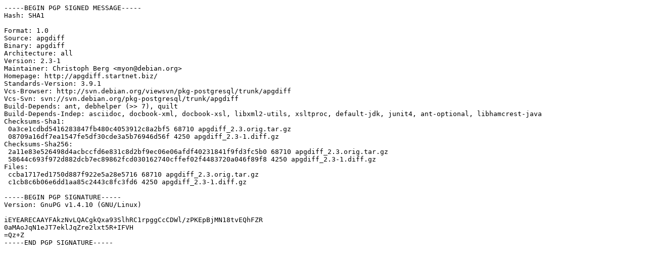

--- FILE ---
content_type: text/prs.lines.tag
request_url: http://archive.debian.org/debian/pool/main/a/apgdiff/apgdiff_2.3-1.dsc
body_size: 1240
content:
-----BEGIN PGP SIGNED MESSAGE-----
Hash: SHA1

Format: 1.0
Source: apgdiff
Binary: apgdiff
Architecture: all
Version: 2.3-1
Maintainer: Christoph Berg <myon@debian.org>
Homepage: http://apgdiff.startnet.biz/
Standards-Version: 3.9.1
Vcs-Browser: http://svn.debian.org/viewsvn/pkg-postgresql/trunk/apgdiff
Vcs-Svn: svn://svn.debian.org/pkg-postgresql/trunk/apgdiff
Build-Depends: ant, debhelper (>> 7), quilt
Build-Depends-Indep: asciidoc, docbook-xml, docbook-xsl, libxml2-utils, xsltproc, default-jdk, junit4, ant-optional, libhamcrest-java
Checksums-Sha1: 
 0a3ce1cdbd5416283847fb480c4053912c8a2bf5 68710 apgdiff_2.3.orig.tar.gz
 08709a16df7ea1547fe5df30cde3a5b76946d56f 4250 apgdiff_2.3-1.diff.gz
Checksums-Sha256: 
 2a11e83e526498d4acbccfd6e831c8d2bf9ec06e06afdf40231841f9fd3fc5b0 68710 apgdiff_2.3.orig.tar.gz
 58644c693f972d882dcb7ec89862fcd030162740cffef02f4483720a046f89f8 4250 apgdiff_2.3-1.diff.gz
Files: 
 ccba1717ed1750d887f922e5a28e5716 68710 apgdiff_2.3.orig.tar.gz
 c1cb8c6b06e6dd1aa85c2443c8fc3fd6 4250 apgdiff_2.3-1.diff.gz

-----BEGIN PGP SIGNATURE-----
Version: GnuPG v1.4.10 (GNU/Linux)

iEYEARECAAYFAkzNvLQACgkQxa93SlhRC1rpggCcCDWl/zPKEpBjMN18tvEQhFZR
0aMAoJqN1eJT7eklJqZre2lxt5R+IFVH
=Qz+Z
-----END PGP SIGNATURE-----
